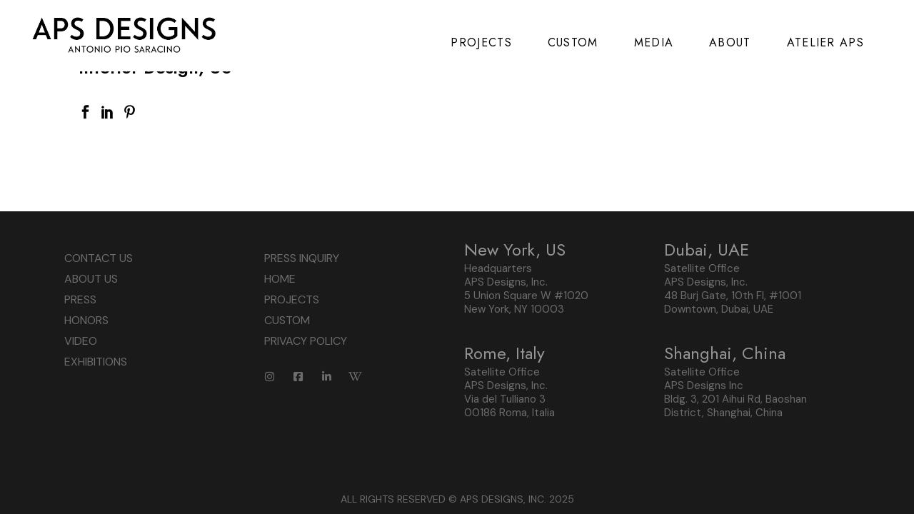

--- FILE ---
content_type: text/html; charset=UTF-8
request_url: https://www.antoniopiosaracino.com/portfolio_page/interior-design-us-5
body_size: 21081
content:
<!DOCTYPE html>
<html lang="en-US">
<head>
	<meta charset="UTF-8"/>
	
	<link rel="profile" href="http://gmpg.org/xfn/11"/>
		
				<meta name=viewport content="width=device-width,initial-scale=1,user-scalable=no">
			
	<meta name='robots' content='index, follow, max-image-preview:large, max-snippet:-1, max-video-preview:-1' />

	<!-- This site is optimized with the Yoast SEO plugin v26.8 - https://yoast.com/product/yoast-seo-wordpress/ -->
	<title>Interior Design, US - APS</title>
	<link rel="canonical" href="https://www.antoniopiosaracino.com/portfolio_page/interior-design-us-5" />
	<meta property="og:locale" content="en_US" />
	<meta property="og:type" content="article" />
	<meta property="og:title" content="Interior Design, US - APS" />
	<meta property="og:url" content="https://www.antoniopiosaracino.com/portfolio_page/interior-design-us-5" />
	<meta property="og:site_name" content="APS" />
	<meta property="article:publisher" content="https://www.facebook.com/apsaracino" />
	<meta property="og:image" content="https://www.antoniopiosaracino.com/wp-content/uploads/2017/08/78-1.jpg" />
	<meta property="og:image:width" content="629" />
	<meta property="og:image:height" content="339" />
	<meta property="og:image:type" content="image/jpeg" />
	<meta name="twitter:card" content="summary_large_image" />
	<script type="application/ld+json" class="yoast-schema-graph">{"@context":"https://schema.org","@graph":[{"@type":"WebPage","@id":"https://www.antoniopiosaracino.com/portfolio_page/interior-design-us-5","url":"https://www.antoniopiosaracino.com/portfolio_page/interior-design-us-5","name":"Interior Design, US - APS","isPartOf":{"@id":"https://www.antoniopiosaracino.com/#website"},"primaryImageOfPage":{"@id":"https://www.antoniopiosaracino.com/portfolio_page/interior-design-us-5#primaryimage"},"image":{"@id":"https://www.antoniopiosaracino.com/portfolio_page/interior-design-us-5#primaryimage"},"thumbnailUrl":"https://www.antoniopiosaracino.com/wp-content/uploads/2017/08/78-1.jpg","datePublished":"2017-08-13T23:26:08+00:00","breadcrumb":{"@id":"https://www.antoniopiosaracino.com/portfolio_page/interior-design-us-5#breadcrumb"},"inLanguage":"en-US","potentialAction":[{"@type":"ReadAction","target":["https://www.antoniopiosaracino.com/portfolio_page/interior-design-us-5"]}]},{"@type":"ImageObject","inLanguage":"en-US","@id":"https://www.antoniopiosaracino.com/portfolio_page/interior-design-us-5#primaryimage","url":"https://www.antoniopiosaracino.com/wp-content/uploads/2017/08/78-1.jpg","contentUrl":"https://www.antoniopiosaracino.com/wp-content/uploads/2017/08/78-1.jpg","width":629,"height":339},{"@type":"BreadcrumbList","@id":"https://www.antoniopiosaracino.com/portfolio_page/interior-design-us-5#breadcrumb","itemListElement":[{"@type":"ListItem","position":1,"name":"Home","item":"https://www.antoniopiosaracino.com/"},{"@type":"ListItem","position":2,"name":"Select Portfolio","item":"https://www.antoniopiosaracino.com/portfolio_page"},{"@type":"ListItem","position":3,"name":"Interior Design, US"}]},{"@type":"WebSite","@id":"https://www.antoniopiosaracino.com/#website","url":"https://www.antoniopiosaracino.com/","name":"APS","description":"Designs","publisher":{"@id":"https://www.antoniopiosaracino.com/#organization"},"potentialAction":[{"@type":"SearchAction","target":{"@type":"EntryPoint","urlTemplate":"https://www.antoniopiosaracino.com/?s={search_term_string}"},"query-input":{"@type":"PropertyValueSpecification","valueRequired":true,"valueName":"search_term_string"}}],"inLanguage":"en-US"},{"@type":"Organization","@id":"https://www.antoniopiosaracino.com/#organization","name":"APS Designs, Inc.","url":"https://www.antoniopiosaracino.com/","logo":{"@type":"ImageObject","inLanguage":"en-US","@id":"https://www.antoniopiosaracino.com/#/schema/logo/image/","url":"https://www.antoniopiosaracino.com/wp-content/uploads/2021/04/logo.png","contentUrl":"https://www.antoniopiosaracino.com/wp-content/uploads/2021/04/logo.png","width":480,"height":96,"caption":"APS Designs, Inc."},"image":{"@id":"https://www.antoniopiosaracino.com/#/schema/logo/image/"},"sameAs":["https://www.facebook.com/apsaracino","https://www.instagram.com/antoniopiosaracino/?hl=it","https://www.linkedin.com/in/antonio-pio-saracino-9677447"]}]}</script>
	<!-- / Yoast SEO plugin. -->


<link rel='dns-prefetch' href='//www.antoniopiosaracino.com' />
<link rel='dns-prefetch' href='//fonts.googleapis.com' />
<link rel='dns-prefetch' href='//use.fontawesome.com' />
<link rel="alternate" type="application/rss+xml" title="APS &raquo; Feed" href="https://www.antoniopiosaracino.com/feed" />
<link rel="alternate" type="application/rss+xml" title="APS &raquo; Comments Feed" href="https://www.antoniopiosaracino.com/comments/feed" />
<link rel="alternate" title="oEmbed (JSON)" type="application/json+oembed" href="https://www.antoniopiosaracino.com/wp-json/oembed/1.0/embed?url=https%3A%2F%2Fwww.antoniopiosaracino.com%2Fportfolio_page%2Finterior-design-us-5" />
<link rel="alternate" title="oEmbed (XML)" type="text/xml+oembed" href="https://www.antoniopiosaracino.com/wp-json/oembed/1.0/embed?url=https%3A%2F%2Fwww.antoniopiosaracino.com%2Fportfolio_page%2Finterior-design-us-5&#038;format=xml" />
		<!-- This site uses the Google Analytics by MonsterInsights plugin v9.11.1 - Using Analytics tracking - https://www.monsterinsights.com/ -->
							<script src="//www.googletagmanager.com/gtag/js?id=G-5X83HNPS97"  data-cfasync="false" data-wpfc-render="false" type="text/javascript" async></script>
			<script data-cfasync="false" data-wpfc-render="false" type="text/javascript">
				var mi_version = '9.11.1';
				var mi_track_user = true;
				var mi_no_track_reason = '';
								var MonsterInsightsDefaultLocations = {"page_location":"https:\/\/www.antoniopiosaracino.com\/portfolio_page\/interior-design-us-5\/"};
								if ( typeof MonsterInsightsPrivacyGuardFilter === 'function' ) {
					var MonsterInsightsLocations = (typeof MonsterInsightsExcludeQuery === 'object') ? MonsterInsightsPrivacyGuardFilter( MonsterInsightsExcludeQuery ) : MonsterInsightsPrivacyGuardFilter( MonsterInsightsDefaultLocations );
				} else {
					var MonsterInsightsLocations = (typeof MonsterInsightsExcludeQuery === 'object') ? MonsterInsightsExcludeQuery : MonsterInsightsDefaultLocations;
				}

								var disableStrs = [
										'ga-disable-G-5X83HNPS97',
									];

				/* Function to detect opted out users */
				function __gtagTrackerIsOptedOut() {
					for (var index = 0; index < disableStrs.length; index++) {
						if (document.cookie.indexOf(disableStrs[index] + '=true') > -1) {
							return true;
						}
					}

					return false;
				}

				/* Disable tracking if the opt-out cookie exists. */
				if (__gtagTrackerIsOptedOut()) {
					for (var index = 0; index < disableStrs.length; index++) {
						window[disableStrs[index]] = true;
					}
				}

				/* Opt-out function */
				function __gtagTrackerOptout() {
					for (var index = 0; index < disableStrs.length; index++) {
						document.cookie = disableStrs[index] + '=true; expires=Thu, 31 Dec 2099 23:59:59 UTC; path=/';
						window[disableStrs[index]] = true;
					}
				}

				if ('undefined' === typeof gaOptout) {
					function gaOptout() {
						__gtagTrackerOptout();
					}
				}
								window.dataLayer = window.dataLayer || [];

				window.MonsterInsightsDualTracker = {
					helpers: {},
					trackers: {},
				};
				if (mi_track_user) {
					function __gtagDataLayer() {
						dataLayer.push(arguments);
					}

					function __gtagTracker(type, name, parameters) {
						if (!parameters) {
							parameters = {};
						}

						if (parameters.send_to) {
							__gtagDataLayer.apply(null, arguments);
							return;
						}

						if (type === 'event') {
														parameters.send_to = monsterinsights_frontend.v4_id;
							var hookName = name;
							if (typeof parameters['event_category'] !== 'undefined') {
								hookName = parameters['event_category'] + ':' + name;
							}

							if (typeof MonsterInsightsDualTracker.trackers[hookName] !== 'undefined') {
								MonsterInsightsDualTracker.trackers[hookName](parameters);
							} else {
								__gtagDataLayer('event', name, parameters);
							}
							
						} else {
							__gtagDataLayer.apply(null, arguments);
						}
					}

					__gtagTracker('js', new Date());
					__gtagTracker('set', {
						'developer_id.dZGIzZG': true,
											});
					if ( MonsterInsightsLocations.page_location ) {
						__gtagTracker('set', MonsterInsightsLocations);
					}
										__gtagTracker('config', 'G-5X83HNPS97', {"forceSSL":"true","link_attribution":"true"} );
										window.gtag = __gtagTracker;										(function () {
						/* https://developers.google.com/analytics/devguides/collection/analyticsjs/ */
						/* ga and __gaTracker compatibility shim. */
						var noopfn = function () {
							return null;
						};
						var newtracker = function () {
							return new Tracker();
						};
						var Tracker = function () {
							return null;
						};
						var p = Tracker.prototype;
						p.get = noopfn;
						p.set = noopfn;
						p.send = function () {
							var args = Array.prototype.slice.call(arguments);
							args.unshift('send');
							__gaTracker.apply(null, args);
						};
						var __gaTracker = function () {
							var len = arguments.length;
							if (len === 0) {
								return;
							}
							var f = arguments[len - 1];
							if (typeof f !== 'object' || f === null || typeof f.hitCallback !== 'function') {
								if ('send' === arguments[0]) {
									var hitConverted, hitObject = false, action;
									if ('event' === arguments[1]) {
										if ('undefined' !== typeof arguments[3]) {
											hitObject = {
												'eventAction': arguments[3],
												'eventCategory': arguments[2],
												'eventLabel': arguments[4],
												'value': arguments[5] ? arguments[5] : 1,
											}
										}
									}
									if ('pageview' === arguments[1]) {
										if ('undefined' !== typeof arguments[2]) {
											hitObject = {
												'eventAction': 'page_view',
												'page_path': arguments[2],
											}
										}
									}
									if (typeof arguments[2] === 'object') {
										hitObject = arguments[2];
									}
									if (typeof arguments[5] === 'object') {
										Object.assign(hitObject, arguments[5]);
									}
									if ('undefined' !== typeof arguments[1].hitType) {
										hitObject = arguments[1];
										if ('pageview' === hitObject.hitType) {
											hitObject.eventAction = 'page_view';
										}
									}
									if (hitObject) {
										action = 'timing' === arguments[1].hitType ? 'timing_complete' : hitObject.eventAction;
										hitConverted = mapArgs(hitObject);
										__gtagTracker('event', action, hitConverted);
									}
								}
								return;
							}

							function mapArgs(args) {
								var arg, hit = {};
								var gaMap = {
									'eventCategory': 'event_category',
									'eventAction': 'event_action',
									'eventLabel': 'event_label',
									'eventValue': 'event_value',
									'nonInteraction': 'non_interaction',
									'timingCategory': 'event_category',
									'timingVar': 'name',
									'timingValue': 'value',
									'timingLabel': 'event_label',
									'page': 'page_path',
									'location': 'page_location',
									'title': 'page_title',
									'referrer' : 'page_referrer',
								};
								for (arg in args) {
																		if (!(!args.hasOwnProperty(arg) || !gaMap.hasOwnProperty(arg))) {
										hit[gaMap[arg]] = args[arg];
									} else {
										hit[arg] = args[arg];
									}
								}
								return hit;
							}

							try {
								f.hitCallback();
							} catch (ex) {
							}
						};
						__gaTracker.create = newtracker;
						__gaTracker.getByName = newtracker;
						__gaTracker.getAll = function () {
							return [];
						};
						__gaTracker.remove = noopfn;
						__gaTracker.loaded = true;
						window['__gaTracker'] = __gaTracker;
					})();
									} else {
										console.log("");
					(function () {
						function __gtagTracker() {
							return null;
						}

						window['__gtagTracker'] = __gtagTracker;
						window['gtag'] = __gtagTracker;
					})();
									}
			</script>
							<!-- / Google Analytics by MonsterInsights -->
		<style id='wp-img-auto-sizes-contain-inline-css' type='text/css'>
img:is([sizes=auto i],[sizes^="auto," i]){contain-intrinsic-size:3000px 1500px}
/*# sourceURL=wp-img-auto-sizes-contain-inline-css */
</style>
<style id='wp-emoji-styles-inline-css' type='text/css'>

	img.wp-smiley, img.emoji {
		display: inline !important;
		border: none !important;
		box-shadow: none !important;
		height: 1em !important;
		width: 1em !important;
		margin: 0 0.07em !important;
		vertical-align: -0.1em !important;
		background: none !important;
		padding: 0 !important;
	}
/*# sourceURL=wp-emoji-styles-inline-css */
</style>
<link rel='stylesheet' id='wp-block-library-css' href='https://www.antoniopiosaracino.com/wp-includes/css/dist/block-library/style.min.css?ver=6.9' type='text/css' media='all' />
<style id='wp-block-heading-inline-css' type='text/css'>
h1:where(.wp-block-heading).has-background,h2:where(.wp-block-heading).has-background,h3:where(.wp-block-heading).has-background,h4:where(.wp-block-heading).has-background,h5:where(.wp-block-heading).has-background,h6:where(.wp-block-heading).has-background{padding:1.25em 2.375em}h1.has-text-align-left[style*=writing-mode]:where([style*=vertical-lr]),h1.has-text-align-right[style*=writing-mode]:where([style*=vertical-rl]),h2.has-text-align-left[style*=writing-mode]:where([style*=vertical-lr]),h2.has-text-align-right[style*=writing-mode]:where([style*=vertical-rl]),h3.has-text-align-left[style*=writing-mode]:where([style*=vertical-lr]),h3.has-text-align-right[style*=writing-mode]:where([style*=vertical-rl]),h4.has-text-align-left[style*=writing-mode]:where([style*=vertical-lr]),h4.has-text-align-right[style*=writing-mode]:where([style*=vertical-rl]),h5.has-text-align-left[style*=writing-mode]:where([style*=vertical-lr]),h5.has-text-align-right[style*=writing-mode]:where([style*=vertical-rl]),h6.has-text-align-left[style*=writing-mode]:where([style*=vertical-lr]),h6.has-text-align-right[style*=writing-mode]:where([style*=vertical-rl]){rotate:180deg}
/*# sourceURL=https://www.antoniopiosaracino.com/wp-includes/blocks/heading/style.min.css */
</style>
<style id='wp-block-paragraph-inline-css' type='text/css'>
.is-small-text{font-size:.875em}.is-regular-text{font-size:1em}.is-large-text{font-size:2.25em}.is-larger-text{font-size:3em}.has-drop-cap:not(:focus):first-letter{float:left;font-size:8.4em;font-style:normal;font-weight:100;line-height:.68;margin:.05em .1em 0 0;text-transform:uppercase}body.rtl .has-drop-cap:not(:focus):first-letter{float:none;margin-left:.1em}p.has-drop-cap.has-background{overflow:hidden}:root :where(p.has-background){padding:1.25em 2.375em}:where(p.has-text-color:not(.has-link-color)) a{color:inherit}p.has-text-align-left[style*="writing-mode:vertical-lr"],p.has-text-align-right[style*="writing-mode:vertical-rl"]{rotate:180deg}
/*# sourceURL=https://www.antoniopiosaracino.com/wp-includes/blocks/paragraph/style.min.css */
</style>
<link rel='stylesheet' id='wpzoom-social-icons-block-style-css' href='https://www.antoniopiosaracino.com/wp-content/plugins/social-icons-widget-by-wpzoom/block/dist/style-wpzoom-social-icons.css?ver=4.5.4' type='text/css' media='all' />
<style id='global-styles-inline-css' type='text/css'>
:root{--wp--preset--aspect-ratio--square: 1;--wp--preset--aspect-ratio--4-3: 4/3;--wp--preset--aspect-ratio--3-4: 3/4;--wp--preset--aspect-ratio--3-2: 3/2;--wp--preset--aspect-ratio--2-3: 2/3;--wp--preset--aspect-ratio--16-9: 16/9;--wp--preset--aspect-ratio--9-16: 9/16;--wp--preset--color--black: #000000;--wp--preset--color--cyan-bluish-gray: #abb8c3;--wp--preset--color--white: #ffffff;--wp--preset--color--pale-pink: #f78da7;--wp--preset--color--vivid-red: #cf2e2e;--wp--preset--color--luminous-vivid-orange: #ff6900;--wp--preset--color--luminous-vivid-amber: #fcb900;--wp--preset--color--light-green-cyan: #7bdcb5;--wp--preset--color--vivid-green-cyan: #00d084;--wp--preset--color--pale-cyan-blue: #8ed1fc;--wp--preset--color--vivid-cyan-blue: #0693e3;--wp--preset--color--vivid-purple: #9b51e0;--wp--preset--gradient--vivid-cyan-blue-to-vivid-purple: linear-gradient(135deg,rgb(6,147,227) 0%,rgb(155,81,224) 100%);--wp--preset--gradient--light-green-cyan-to-vivid-green-cyan: linear-gradient(135deg,rgb(122,220,180) 0%,rgb(0,208,130) 100%);--wp--preset--gradient--luminous-vivid-amber-to-luminous-vivid-orange: linear-gradient(135deg,rgb(252,185,0) 0%,rgb(255,105,0) 100%);--wp--preset--gradient--luminous-vivid-orange-to-vivid-red: linear-gradient(135deg,rgb(255,105,0) 0%,rgb(207,46,46) 100%);--wp--preset--gradient--very-light-gray-to-cyan-bluish-gray: linear-gradient(135deg,rgb(238,238,238) 0%,rgb(169,184,195) 100%);--wp--preset--gradient--cool-to-warm-spectrum: linear-gradient(135deg,rgb(74,234,220) 0%,rgb(151,120,209) 20%,rgb(207,42,186) 40%,rgb(238,44,130) 60%,rgb(251,105,98) 80%,rgb(254,248,76) 100%);--wp--preset--gradient--blush-light-purple: linear-gradient(135deg,rgb(255,206,236) 0%,rgb(152,150,240) 100%);--wp--preset--gradient--blush-bordeaux: linear-gradient(135deg,rgb(254,205,165) 0%,rgb(254,45,45) 50%,rgb(107,0,62) 100%);--wp--preset--gradient--luminous-dusk: linear-gradient(135deg,rgb(255,203,112) 0%,rgb(199,81,192) 50%,rgb(65,88,208) 100%);--wp--preset--gradient--pale-ocean: linear-gradient(135deg,rgb(255,245,203) 0%,rgb(182,227,212) 50%,rgb(51,167,181) 100%);--wp--preset--gradient--electric-grass: linear-gradient(135deg,rgb(202,248,128) 0%,rgb(113,206,126) 100%);--wp--preset--gradient--midnight: linear-gradient(135deg,rgb(2,3,129) 0%,rgb(40,116,252) 100%);--wp--preset--font-size--small: 13px;--wp--preset--font-size--medium: 20px;--wp--preset--font-size--large: 36px;--wp--preset--font-size--x-large: 42px;--wp--preset--spacing--20: 0.44rem;--wp--preset--spacing--30: 0.67rem;--wp--preset--spacing--40: 1rem;--wp--preset--spacing--50: 1.5rem;--wp--preset--spacing--60: 2.25rem;--wp--preset--spacing--70: 3.38rem;--wp--preset--spacing--80: 5.06rem;--wp--preset--shadow--natural: 6px 6px 9px rgba(0, 0, 0, 0.2);--wp--preset--shadow--deep: 12px 12px 50px rgba(0, 0, 0, 0.4);--wp--preset--shadow--sharp: 6px 6px 0px rgba(0, 0, 0, 0.2);--wp--preset--shadow--outlined: 6px 6px 0px -3px rgb(255, 255, 255), 6px 6px rgb(0, 0, 0);--wp--preset--shadow--crisp: 6px 6px 0px rgb(0, 0, 0);}:where(.is-layout-flex){gap: 0.5em;}:where(.is-layout-grid){gap: 0.5em;}body .is-layout-flex{display: flex;}.is-layout-flex{flex-wrap: wrap;align-items: center;}.is-layout-flex > :is(*, div){margin: 0;}body .is-layout-grid{display: grid;}.is-layout-grid > :is(*, div){margin: 0;}:where(.wp-block-columns.is-layout-flex){gap: 2em;}:where(.wp-block-columns.is-layout-grid){gap: 2em;}:where(.wp-block-post-template.is-layout-flex){gap: 1.25em;}:where(.wp-block-post-template.is-layout-grid){gap: 1.25em;}.has-black-color{color: var(--wp--preset--color--black) !important;}.has-cyan-bluish-gray-color{color: var(--wp--preset--color--cyan-bluish-gray) !important;}.has-white-color{color: var(--wp--preset--color--white) !important;}.has-pale-pink-color{color: var(--wp--preset--color--pale-pink) !important;}.has-vivid-red-color{color: var(--wp--preset--color--vivid-red) !important;}.has-luminous-vivid-orange-color{color: var(--wp--preset--color--luminous-vivid-orange) !important;}.has-luminous-vivid-amber-color{color: var(--wp--preset--color--luminous-vivid-amber) !important;}.has-light-green-cyan-color{color: var(--wp--preset--color--light-green-cyan) !important;}.has-vivid-green-cyan-color{color: var(--wp--preset--color--vivid-green-cyan) !important;}.has-pale-cyan-blue-color{color: var(--wp--preset--color--pale-cyan-blue) !important;}.has-vivid-cyan-blue-color{color: var(--wp--preset--color--vivid-cyan-blue) !important;}.has-vivid-purple-color{color: var(--wp--preset--color--vivid-purple) !important;}.has-black-background-color{background-color: var(--wp--preset--color--black) !important;}.has-cyan-bluish-gray-background-color{background-color: var(--wp--preset--color--cyan-bluish-gray) !important;}.has-white-background-color{background-color: var(--wp--preset--color--white) !important;}.has-pale-pink-background-color{background-color: var(--wp--preset--color--pale-pink) !important;}.has-vivid-red-background-color{background-color: var(--wp--preset--color--vivid-red) !important;}.has-luminous-vivid-orange-background-color{background-color: var(--wp--preset--color--luminous-vivid-orange) !important;}.has-luminous-vivid-amber-background-color{background-color: var(--wp--preset--color--luminous-vivid-amber) !important;}.has-light-green-cyan-background-color{background-color: var(--wp--preset--color--light-green-cyan) !important;}.has-vivid-green-cyan-background-color{background-color: var(--wp--preset--color--vivid-green-cyan) !important;}.has-pale-cyan-blue-background-color{background-color: var(--wp--preset--color--pale-cyan-blue) !important;}.has-vivid-cyan-blue-background-color{background-color: var(--wp--preset--color--vivid-cyan-blue) !important;}.has-vivid-purple-background-color{background-color: var(--wp--preset--color--vivid-purple) !important;}.has-black-border-color{border-color: var(--wp--preset--color--black) !important;}.has-cyan-bluish-gray-border-color{border-color: var(--wp--preset--color--cyan-bluish-gray) !important;}.has-white-border-color{border-color: var(--wp--preset--color--white) !important;}.has-pale-pink-border-color{border-color: var(--wp--preset--color--pale-pink) !important;}.has-vivid-red-border-color{border-color: var(--wp--preset--color--vivid-red) !important;}.has-luminous-vivid-orange-border-color{border-color: var(--wp--preset--color--luminous-vivid-orange) !important;}.has-luminous-vivid-amber-border-color{border-color: var(--wp--preset--color--luminous-vivid-amber) !important;}.has-light-green-cyan-border-color{border-color: var(--wp--preset--color--light-green-cyan) !important;}.has-vivid-green-cyan-border-color{border-color: var(--wp--preset--color--vivid-green-cyan) !important;}.has-pale-cyan-blue-border-color{border-color: var(--wp--preset--color--pale-cyan-blue) !important;}.has-vivid-cyan-blue-border-color{border-color: var(--wp--preset--color--vivid-cyan-blue) !important;}.has-vivid-purple-border-color{border-color: var(--wp--preset--color--vivid-purple) !important;}.has-vivid-cyan-blue-to-vivid-purple-gradient-background{background: var(--wp--preset--gradient--vivid-cyan-blue-to-vivid-purple) !important;}.has-light-green-cyan-to-vivid-green-cyan-gradient-background{background: var(--wp--preset--gradient--light-green-cyan-to-vivid-green-cyan) !important;}.has-luminous-vivid-amber-to-luminous-vivid-orange-gradient-background{background: var(--wp--preset--gradient--luminous-vivid-amber-to-luminous-vivid-orange) !important;}.has-luminous-vivid-orange-to-vivid-red-gradient-background{background: var(--wp--preset--gradient--luminous-vivid-orange-to-vivid-red) !important;}.has-very-light-gray-to-cyan-bluish-gray-gradient-background{background: var(--wp--preset--gradient--very-light-gray-to-cyan-bluish-gray) !important;}.has-cool-to-warm-spectrum-gradient-background{background: var(--wp--preset--gradient--cool-to-warm-spectrum) !important;}.has-blush-light-purple-gradient-background{background: var(--wp--preset--gradient--blush-light-purple) !important;}.has-blush-bordeaux-gradient-background{background: var(--wp--preset--gradient--blush-bordeaux) !important;}.has-luminous-dusk-gradient-background{background: var(--wp--preset--gradient--luminous-dusk) !important;}.has-pale-ocean-gradient-background{background: var(--wp--preset--gradient--pale-ocean) !important;}.has-electric-grass-gradient-background{background: var(--wp--preset--gradient--electric-grass) !important;}.has-midnight-gradient-background{background: var(--wp--preset--gradient--midnight) !important;}.has-small-font-size{font-size: var(--wp--preset--font-size--small) !important;}.has-medium-font-size{font-size: var(--wp--preset--font-size--medium) !important;}.has-large-font-size{font-size: var(--wp--preset--font-size--large) !important;}.has-x-large-font-size{font-size: var(--wp--preset--font-size--x-large) !important;}
/*# sourceURL=global-styles-inline-css */
</style>

<style id='classic-theme-styles-inline-css' type='text/css'>
/*! This file is auto-generated */
.wp-block-button__link{color:#fff;background-color:#32373c;border-radius:9999px;box-shadow:none;text-decoration:none;padding:calc(.667em + 2px) calc(1.333em + 2px);font-size:1.125em}.wp-block-file__button{background:#32373c;color:#fff;text-decoration:none}
/*# sourceURL=/wp-includes/css/classic-themes.min.css */
</style>
<link rel='stylesheet' id='dashicons-css' href='https://www.antoniopiosaracino.com/wp-includes/css/dashicons.min.css?ver=6.9' type='text/css' media='all' />
<link rel='stylesheet' id='essgrid-blocks-editor-css-css' href='https://www.antoniopiosaracino.com/wp-content/plugins/essential-grid/admin/includes/builders/gutenberg/build/index.css?ver=1764586944' type='text/css' media='all' />
<link rel='stylesheet' id='wpzoom-social-icons-academicons-css' href='https://www.antoniopiosaracino.com/wp-content/plugins/social-icons-widget-by-wpzoom/assets/css/academicons.min.css?ver=1768487013' type='text/css' media='all' />
<link rel='stylesheet' id='wpzoom-social-icons-socicon-css' href='https://www.antoniopiosaracino.com/wp-content/plugins/social-icons-widget-by-wpzoom/assets/css/wpzoom-socicon.css?ver=1768487013' type='text/css' media='all' />
<link rel='stylesheet' id='wpzoom-social-icons-font-awesome-5-css' href='https://www.antoniopiosaracino.com/wp-content/plugins/social-icons-widget-by-wpzoom/assets/css/font-awesome-5.min.css?ver=1768487013' type='text/css' media='all' />
<link rel='stylesheet' id='wpzoom-social-icons-genericons-css' href='https://www.antoniopiosaracino.com/wp-content/plugins/social-icons-widget-by-wpzoom/assets/css/genericons.css?ver=1768487013' type='text/css' media='all' />
<style id='font-awesome-svg-styles-default-inline-css' type='text/css'>
.svg-inline--fa {
  display: inline-block;
  height: 1em;
  overflow: visible;
  vertical-align: -.125em;
}
/*# sourceURL=font-awesome-svg-styles-default-inline-css */
</style>
<link rel='stylesheet' id='font-awesome-svg-styles-css' href='https://www.antoniopiosaracino.com/wp-content/uploads/font-awesome/v6.6.0/css/svg-with-js.css' type='text/css' media='all' />
<style id='font-awesome-svg-styles-inline-css' type='text/css'>
   .wp-block-font-awesome-icon svg::before,
   .wp-rich-text-font-awesome-icon svg::before {content: unset;}
/*# sourceURL=font-awesome-svg-styles-inline-css */
</style>
<link rel='stylesheet' id='pdfp-public-css' href='https://www.antoniopiosaracino.com/wp-content/plugins/pdf-poster/build/public.css?ver=1769035448' type='text/css' media='all' />
<link rel='stylesheet' id='qi-addons-for-elementor-grid-style-css' href='https://www.antoniopiosaracino.com/wp-content/plugins/qi-addons-for-elementor/assets/css/grid.min.css?ver=1.9.1' type='text/css' media='all' />
<link rel='stylesheet' id='qi-addons-for-elementor-helper-parts-style-css' href='https://www.antoniopiosaracino.com/wp-content/plugins/qi-addons-for-elementor/assets/css/helper-parts.min.css?ver=1.9.1' type='text/css' media='all' />
<link rel='stylesheet' id='qi-addons-for-elementor-style-css' href='https://www.antoniopiosaracino.com/wp-content/plugins/qi-addons-for-elementor/assets/css/main.min.css?ver=1.9.1' type='text/css' media='all' />
<link rel='stylesheet' id='mediaelement-css' href='https://www.antoniopiosaracino.com/wp-includes/js/mediaelement/mediaelementplayer-legacy.min.css?ver=4.2.17' type='text/css' media='all' />
<link rel='stylesheet' id='wp-mediaelement-css' href='https://www.antoniopiosaracino.com/wp-includes/js/mediaelement/wp-mediaelement.min.css?ver=6.9' type='text/css' media='all' />
<link rel='stylesheet' id='stockholm-default-style-css' href='https://www.antoniopiosaracino.com/wp-content/themes/stockholm/style.css?ver=6.9' type='text/css' media='all' />
<link rel='stylesheet' id='stockholm-font-awesome-css' href='https://www.antoniopiosaracino.com/wp-content/themes/stockholm/framework/modules/icons/font-awesome/css/font-awesome.min.css?ver=6.9' type='text/css' media='all' />
<link rel='stylesheet' id='elegant-icons-css' href='https://www.antoniopiosaracino.com/wp-content/themes/stockholm/framework/modules/icons/elegant-icons/style.min.css?ver=6.9' type='text/css' media='all' />
<link rel='stylesheet' id='linear-icons-css' href='https://www.antoniopiosaracino.com/wp-content/themes/stockholm/framework/modules/icons/linear-icons/style.min.css?ver=6.9' type='text/css' media='all' />
<link rel='stylesheet' id='linea-icons-css' href='https://www.antoniopiosaracino.com/wp-content/themes/stockholm/framework/modules/icons/linea-icons/style.min.css?ver=6.9' type='text/css' media='all' />
<link rel='stylesheet' id='ion-icons-css' href='https://www.antoniopiosaracino.com/wp-content/themes/stockholm/framework/modules/icons/ion-icons/style.min.css?ver=6.9' type='text/css' media='all' />
<link rel='stylesheet' id='stockholm-stylesheet-css' href='https://www.antoniopiosaracino.com/wp-content/themes/stockholm/css/stylesheet.min.css?ver=6.9' type='text/css' media='all' />
<link rel='stylesheet' id='stockholm-webkit-css' href='https://www.antoniopiosaracino.com/wp-content/themes/stockholm/css/webkit_stylesheet.css?ver=6.9' type='text/css' media='all' />
<link rel='stylesheet' id='stockholm-style-dynamic-css' href='https://www.antoniopiosaracino.com/wp-content/themes/stockholm/css/style_dynamic.css?ver=1764605427' type='text/css' media='all' />
<link rel='stylesheet' id='stockholm-responsive-css' href='https://www.antoniopiosaracino.com/wp-content/themes/stockholm/css/responsive.min.css?ver=6.9' type='text/css' media='all' />
<link rel='stylesheet' id='stockholm-style-dynamic-responsive-css' href='https://www.antoniopiosaracino.com/wp-content/themes/stockholm/css/style_dynamic_responsive.css?ver=1764605427' type='text/css' media='all' />
<link rel='stylesheet' id='stockholm-google-fonts-css' href='https://fonts.googleapis.com/css?family=Raleway%3A100%2C100i%2C200%2C200i%2C300%2C300i%2C400%2C400i%2C500%2C500i%2C600%2C600i%2C700%2C700i%2C800%2C800i%2C900%2C900i%7CCrete+Round%3A100%2C100i%2C200%2C200i%2C300%2C300i%2C400%2C400i%2C500%2C500i%2C600%2C600i%2C700%2C700i%2C800%2C800i%2C900%2C900i%7CJost%3A100%2C100i%2C200%2C200i%2C300%2C300i%2C400%2C400i%2C500%2C500i%2C600%2C600i%2C700%2C700i%2C800%2C800i%2C900%2C900i%7CDM+Sans%3A100%2C100i%2C200%2C200i%2C300%2C300i%2C400%2C400i%2C500%2C500i%2C600%2C600i%2C700%2C700i%2C800%2C800i%2C900%2C900i%7CKrona+One%3A100%2C100i%2C200%2C200i%2C300%2C300i%2C400%2C400i%2C500%2C500i%2C600%2C600i%2C700%2C700i%2C800%2C800i%2C900%2C900i&#038;subset=latin%2Clatin-ext&#038;ver=1.0.0' type='text/css' media='all' />
<link rel='stylesheet' id='font-awesome-official-css' href='https://use.fontawesome.com/releases/v6.6.0/css/all.css' type='text/css' media='all' integrity="sha384-h/hnnw1Bi4nbpD6kE7nYfCXzovi622sY5WBxww8ARKwpdLj5kUWjRuyiXaD1U2JT" crossorigin="anonymous" />
<link rel='stylesheet' id='wpzoom-social-icons-font-awesome-3-css' href='https://www.antoniopiosaracino.com/wp-content/plugins/social-icons-widget-by-wpzoom/assets/css/font-awesome-3.min.css?ver=1768487013' type='text/css' media='all' />
<link rel='stylesheet' id='wpzoom-social-icons-styles-css' href='https://www.antoniopiosaracino.com/wp-content/plugins/social-icons-widget-by-wpzoom/assets/css/wpzoom-social-icons-styles.css?ver=1768487013' type='text/css' media='all' />
<link rel='stylesheet' id='swiper-css' href='https://www.antoniopiosaracino.com/wp-content/plugins/qi-addons-for-elementor/assets/plugins/swiper/8.4.5/swiper.min.css?ver=8.4.5' type='text/css' media='all' />
<link rel='stylesheet' id='tp-fontello-css' href='https://www.antoniopiosaracino.com/wp-content/plugins/essential-grid/public/assets/font/fontello/css/fontello.css?ver=3.1.9.4' type='text/css' media='all' />
<link rel='stylesheet' id='esg-plugin-settings-css' href='https://www.antoniopiosaracino.com/wp-content/plugins/essential-grid/public/assets/css/settings.css?ver=3.1.9.4' type='text/css' media='all' />
<link rel='stylesheet' id='esg-tp-boxextcss-css' href='https://www.antoniopiosaracino.com/wp-content/plugins/essential-grid/public/assets/css/jquery.esgbox.min.css?ver=3.1.9.4' type='text/css' media='all' />
<link rel='preload' as='font'  id='wpzoom-social-icons-font-academicons-woff2-css' href='https://www.antoniopiosaracino.com/wp-content/plugins/social-icons-widget-by-wpzoom/assets/font/academicons.woff2?v=1.9.2'  type='font/woff2' crossorigin />
<link rel='preload' as='font'  id='wpzoom-social-icons-font-fontawesome-3-woff2-css' href='https://www.antoniopiosaracino.com/wp-content/plugins/social-icons-widget-by-wpzoom/assets/font/fontawesome-webfont.woff2?v=4.7.0'  type='font/woff2' crossorigin />
<link rel='preload' as='font'  id='wpzoom-social-icons-font-fontawesome-5-brands-woff2-css' href='https://www.antoniopiosaracino.com/wp-content/plugins/social-icons-widget-by-wpzoom/assets/font/fa-brands-400.woff2'  type='font/woff2' crossorigin />
<link rel='preload' as='font'  id='wpzoom-social-icons-font-fontawesome-5-regular-woff2-css' href='https://www.antoniopiosaracino.com/wp-content/plugins/social-icons-widget-by-wpzoom/assets/font/fa-regular-400.woff2'  type='font/woff2' crossorigin />
<link rel='preload' as='font'  id='wpzoom-social-icons-font-fontawesome-5-solid-woff2-css' href='https://www.antoniopiosaracino.com/wp-content/plugins/social-icons-widget-by-wpzoom/assets/font/fa-solid-900.woff2'  type='font/woff2' crossorigin />
<link rel='preload' as='font'  id='wpzoom-social-icons-font-genericons-woff-css' href='https://www.antoniopiosaracino.com/wp-content/plugins/social-icons-widget-by-wpzoom/assets/font/Genericons.woff'  type='font/woff' crossorigin />
<link rel='preload' as='font'  id='wpzoom-social-icons-font-socicon-woff2-css' href='https://www.antoniopiosaracino.com/wp-content/plugins/social-icons-widget-by-wpzoom/assets/font/socicon.woff2?v=4.5.4'  type='font/woff2' crossorigin />
<link rel='stylesheet' id='font-awesome-official-v4shim-css' href='https://use.fontawesome.com/releases/v6.6.0/css/v4-shims.css' type='text/css' media='all' integrity="sha384-Heamg4F/EELwbmnBJapxaWTkcdX/DCrJpYgSshI5BkI7xghn3RvDcpG+1xUJt/7K" crossorigin="anonymous" />
<script type="text/javascript" src="https://www.antoniopiosaracino.com/wp-content/plugins/google-analytics-for-wordpress/assets/js/frontend-gtag.min.js?ver=9.11.1" id="monsterinsights-frontend-script-js" async="async" data-wp-strategy="async"></script>
<script data-cfasync="false" data-wpfc-render="false" type="text/javascript" id='monsterinsights-frontend-script-js-extra'>/* <![CDATA[ */
var monsterinsights_frontend = {"js_events_tracking":"true","download_extensions":"doc,pdf,ppt,zip,xls,docx,pptx,xlsx","inbound_paths":"[]","home_url":"https:\/\/www.antoniopiosaracino.com","hash_tracking":"false","v4_id":"G-5X83HNPS97"};/* ]]> */
</script>
<script type="text/javascript" src="https://www.antoniopiosaracino.com/wp-includes/js/jquery/jquery.min.js?ver=3.7.1" id="jquery-core-js"></script>
<script type="text/javascript" src="https://www.antoniopiosaracino.com/wp-includes/js/jquery/jquery-migrate.min.js?ver=3.4.1" id="jquery-migrate-js"></script>
<script type="text/javascript" src="https://www.antoniopiosaracino.com/wp-content/plugins/revslider/public/assets/js/rbtools.min.js?ver=6.5.4" defer async id="tp-tools-js"></script>
<script type="text/javascript" src="https://www.antoniopiosaracino.com/wp-content/plugins/revslider/public/assets/js/rs6.min.js?ver=6.5.4" defer async id="revmin-js"></script>
<script type="text/javascript" src="https://www.antoniopiosaracino.com/wp-content/themes/stockholm/js/plugins/hammer.min.js?ver=1" id="hammer-js"></script>
<script type="text/javascript" src="https://www.antoniopiosaracino.com/wp-content/themes/stockholm/js/plugins/virtual-scroll.min.js?ver=1" id="virtual-scroll-js"></script>
<script type="text/javascript" defer async id="_tpt-js-before">
/* <![CDATA[ */
window.ESG ??={};ESG.E ??={};ESG.E.site_url='https://www.antoniopiosaracino.com';ESG.E.plugin_url='https://www.antoniopiosaracino.com/wp-content/plugins/essential-grid/';ESG.E.ajax_url='https://www.antoniopiosaracino.com/wp-admin/admin-ajax.php';ESG.E.nonce='0f565e32d0';ESG.E.tptools=true;ESG.E.waitTptFunc ??=[];ESG.F ??={};ESG.F.waitTpt=() =>{if ( typeof jQuery==='undefined' ||!window?._tpt?.regResource ||!ESG?.E?.plugin_url ||(!ESG.E.tptools && !window?.SR7?.E?.plugin_url) ) return setTimeout(ESG.F.waitTpt,29);if (!window._tpt.gsap) window._tpt.regResource({id:'tpgsap',url:ESG.E.tptools && ESG.E.plugin_url+'/public/assets/js/libs/tpgsap.js' ||SR7.E.plugin_url + 'public/js/libs/tpgsap.js'});_tpt.checkResources(['tpgsap']).then(() =>{if (window.tpGS && !_tpt?.Back){_tpt.eases=tpGS.eases;Object.keys(_tpt.eases).forEach((e) => {_tpt[e] ===undefined && (_tpt[e]=tpGS[e])});}ESG.E.waitTptFunc.forEach((f) =>{typeof f ==='function' && f();});ESG.E.waitTptFunc=[];});}
//# sourceURL=_tpt-js-before
/* ]]> */
</script>
<script type="text/javascript" src="https://www.antoniopiosaracino.com/wp-content/plugins/essential-grid/public/assets/js/libs/tptools.js?ver=6.7.36" defer async id="_tpt-js" async="async" data-wp-strategy="async"></script>
<link rel="https://api.w.org/" href="https://www.antoniopiosaracino.com/wp-json/" /><link rel="EditURI" type="application/rsd+xml" title="RSD" href="https://www.antoniopiosaracino.com/xmlrpc.php?rsd" />
<meta name="generator" content="WordPress 6.9" />
<link rel='shortlink' href='https://www.antoniopiosaracino.com/?p=1194' />
        <style>
                    </style>
<meta name="generator" content="Elementor 3.29.2; features: additional_custom_breakpoints, e_local_google_fonts; settings: css_print_method-external, google_font-enabled, font_display-auto">
			<style>
				.e-con.e-parent:nth-of-type(n+4):not(.e-lazyloaded):not(.e-no-lazyload),
				.e-con.e-parent:nth-of-type(n+4):not(.e-lazyloaded):not(.e-no-lazyload) * {
					background-image: none !important;
				}
				@media screen and (max-height: 1024px) {
					.e-con.e-parent:nth-of-type(n+3):not(.e-lazyloaded):not(.e-no-lazyload),
					.e-con.e-parent:nth-of-type(n+3):not(.e-lazyloaded):not(.e-no-lazyload) * {
						background-image: none !important;
					}
				}
				@media screen and (max-height: 640px) {
					.e-con.e-parent:nth-of-type(n+2):not(.e-lazyloaded):not(.e-no-lazyload),
					.e-con.e-parent:nth-of-type(n+2):not(.e-lazyloaded):not(.e-no-lazyload) * {
						background-image: none !important;
					}
				}
			</style>
			<meta name="generator" content="Powered by Slider Revolution 6.5.4 - responsive, Mobile-Friendly Slider Plugin for WordPress with comfortable drag and drop interface." />
<link rel="icon" href="https://www.antoniopiosaracino.com/wp-content/uploads/2021/10/cropped-fivon-icon-APS-DESIGNS--32x32.png" sizes="32x32" />
<link rel="icon" href="https://www.antoniopiosaracino.com/wp-content/uploads/2021/10/cropped-fivon-icon-APS-DESIGNS--192x192.png" sizes="192x192" />
<link rel="apple-touch-icon" href="https://www.antoniopiosaracino.com/wp-content/uploads/2021/10/cropped-fivon-icon-APS-DESIGNS--180x180.png" />
<meta name="msapplication-TileImage" content="https://www.antoniopiosaracino.com/wp-content/uploads/2021/10/cropped-fivon-icon-APS-DESIGNS--270x270.png" />
<script type="text/javascript">function setREVStartSize(e){
			//window.requestAnimationFrame(function() {				 
				window.RSIW = window.RSIW===undefined ? window.innerWidth : window.RSIW;	
				window.RSIH = window.RSIH===undefined ? window.innerHeight : window.RSIH;	
				try {								
					var pw = document.getElementById(e.c).parentNode.offsetWidth,
						newh;
					pw = pw===0 || isNaN(pw) ? window.RSIW : pw;
					e.tabw = e.tabw===undefined ? 0 : parseInt(e.tabw);
					e.thumbw = e.thumbw===undefined ? 0 : parseInt(e.thumbw);
					e.tabh = e.tabh===undefined ? 0 : parseInt(e.tabh);
					e.thumbh = e.thumbh===undefined ? 0 : parseInt(e.thumbh);
					e.tabhide = e.tabhide===undefined ? 0 : parseInt(e.tabhide);
					e.thumbhide = e.thumbhide===undefined ? 0 : parseInt(e.thumbhide);
					e.mh = e.mh===undefined || e.mh=="" || e.mh==="auto" ? 0 : parseInt(e.mh,0);		
					if(e.layout==="fullscreen" || e.l==="fullscreen") 						
						newh = Math.max(e.mh,window.RSIH);					
					else{					
						e.gw = Array.isArray(e.gw) ? e.gw : [e.gw];
						for (var i in e.rl) if (e.gw[i]===undefined || e.gw[i]===0) e.gw[i] = e.gw[i-1];					
						e.gh = e.el===undefined || e.el==="" || (Array.isArray(e.el) && e.el.length==0)? e.gh : e.el;
						e.gh = Array.isArray(e.gh) ? e.gh : [e.gh];
						for (var i in e.rl) if (e.gh[i]===undefined || e.gh[i]===0) e.gh[i] = e.gh[i-1];
											
						var nl = new Array(e.rl.length),
							ix = 0,						
							sl;					
						e.tabw = e.tabhide>=pw ? 0 : e.tabw;
						e.thumbw = e.thumbhide>=pw ? 0 : e.thumbw;
						e.tabh = e.tabhide>=pw ? 0 : e.tabh;
						e.thumbh = e.thumbhide>=pw ? 0 : e.thumbh;					
						for (var i in e.rl) nl[i] = e.rl[i]<window.RSIW ? 0 : e.rl[i];
						sl = nl[0];									
						for (var i in nl) if (sl>nl[i] && nl[i]>0) { sl = nl[i]; ix=i;}															
						var m = pw>(e.gw[ix]+e.tabw+e.thumbw) ? 1 : (pw-(e.tabw+e.thumbw)) / (e.gw[ix]);					
						newh =  (e.gh[ix] * m) + (e.tabh + e.thumbh);
					}
					var el = document.getElementById(e.c);
					if (el!==null && el) el.style.height = newh+"px";					
					el = document.getElementById(e.c+"_wrapper");
					if (el!==null && el) el.style.height = newh+"px";
				} catch(e){
					console.log("Failure at Presize of Slider:" + e)
				}					   
			//});
		  };</script>
		<style type="text/css" id="wp-custom-css">
			/*
Ess grid filter customization (project page)
*/
.esgbox-caption-title{
	font-size: 16px;
	font-weight: bold;
}
.custom-esg>div>article>div>div>.esg-filters>.esg-filter-wrapper>.esg-selected-filterbutton {
	width: 160px;
	display: flex;
	flex-direction: row-reverse;
	gap: .5em;
}
.custom-esg>div>article>div>div>.esg-filters>.esg-filter-wrapper>.esg-selected-filterbutton>span{
	flex-grow: 1;
	text-align: left;
}

.esg-filterbutton,
.esg-selected-filterbutton {
  font-size: 14px !important;
}

/*
 align dropdown at the bottom     edge of menu
*/
.header_top_bottom_holder .drop_down .second {
  margin: 0.5em 0 0 0;
  top: 75% !important;
}

/* removes left property on dropdown menu */
header.transparent .drop_down .second:not(.right) {
  left: 0 !important;
}

/* menu sub items right 
.second > .inner > ul > li >a {
	float: right
}
*/
.mobile_menu_button > span > .fa-bars {
  font-size: 25px;
}
nav.main_menu > ul > li.active > a {
  color: grey;
}

.header_bottom {
  height: 100px;
}

.header_inner_left {
  padding-top: 1.5em;
}

#home-slider-fix {
  height: 10px !important;
}

.portfolio_detail > .info_section_title {
  font-size: 24px !important;
  font-weight: 600 !important;
}

.portfolio_single.portfolio-wide-left {
  padding: 0 4.5% 0 4.5% !important;
}

/*
 * sticky padding
 * */

.sticky
  > .header_inner
  > .header_top_bottom_holder
  > .header_bottom
  > nav.main_menu {
  margin-top: 35px !important;
}

.sticky
  > .header_inner
  > .header_top_bottom_holder
  > .header_bottom
  > nav.main_menu
  > ul
  > li
  > div.second {
  margin-top: 1.5em !important;
}
/*
.sticky > .header_inner > .header_top_bottom_holder > .header_bottom {
	padding-bottom: 0.5em;
}
*/
.portfolio_prev,
.portfolio_next {
  opacity: 0;
}

.mobile_menu {
  padding-top: 20px;
}

.portfolio_description.text_align_left {
  padding-left: 0 !important;
  padding-top: 10px !important;
}
.portfolio_description.text_align_left > .portfolio_title > a {
  font-weight: bold !important;
}

.widget.zoom-social-icons-widget > h4 {
  font-size: 19px;
}

/*
 * CF7
 * */
.wpcf7-form-control-wrap > input {
  background: transparent !important;
  border: 1px solid #000 !important;
  margin: 0 !important;
  margin-bottom: 10px !important;
}

.wpcf7-form-control-wrap > textarea {
  background: transparent !important;
  border: 1px solid #000 !important;
  height: 70px;
}

.wpcf7-submit {
  width: -webkit-fill-available !important;
  text-align: center !important;
}
.cf7-title {
  line-height: 50px !important;
}

/**
 * footer
 * */

@media only screen and (min-width: 768px) {
  #back_to_top {
    display: none !important;
  }	
}

@media only screen and (max-width: 761px) {
  
	/*
 * reversed columns for the second section of the
 * "Custom" page
 * */
  .reversed-custom-section>div{
	  flex-direction: column-reverse !important;
  }
	.footer_bottom_holder {
		padding-bottom: 1.5rem;
	}
}

/**
 * hide portfolio tags
 * */
.portfolio_single_tags {
  display: none;
}
/**
 * portfolio single mobile width
 * */
@media only screen and (max-width: 480px) {
  .boxed div.section .section_inner,
  .carousel-inner .slider_content_outer,
  .container_inner,
  .elementor-container .elementor-widget-wrap > .qode_elementor_container_inner,
  .elementor-row .elementor-widget-wrap > .qode_elementor_container_inner,
  .fotter_bottom_border_holder.in_grid,
  .fotter_top_border_holder.in_grid,
  .full_width .parallax_content,
  .qode_elementor_container_inner,
  div.column1 .grid_section .section_inner,
  div.column2 .grid_section .section_inner,
  div.grid_section .section_inner,
  nav.content_menu {
    width: 90% !important;
  }
	.qodef-footer-top-column-1 {
		margin-bottom: 0 !important;
	}
}

/* iphone 14, 15*/
/* Portrait */
@media only screen 
  and (min-device-width: 320px) 
  and (max-device-width: 480px)
  and (-webkit-min-device-pixel-ratio: 2)
  and (orientation: portrait) {
		/*footer spacing*/
	.qodef-footer-top-column-3 {
		margin-bottom: 3rem !important;
	}
}


.widget.widget_block {
	margin: 0 0 15px !important;
}

/*
 * custom spacing two columns (e.g. custom page/homepage)
 * */
@media only screen and (min-width: 1024px) {
	.custom-spacing-two-col-right {
	padding-right: 30px;
}
.custom-spacing-two-col-left {
	padding-left: 30px;
}
}

/* align first social-icon footer */
.social-icon.fa-instagram {
	margin-left: -8px !important;
}
		</style>
		<link rel='stylesheet' id='rs-plugin-settings-css' href='https://www.antoniopiosaracino.com/wp-content/plugins/revslider/public/assets/css/rs6.css?ver=6.5.4' type='text/css' media='all' />
<style id='rs-plugin-settings-inline-css' type='text/css'>
#rs-demo-id {}
/*# sourceURL=rs-plugin-settings-inline-css */
</style>
</head>
<body class="wp-singular portfolio_page-template-default single single-portfolio_page postid-1194 wp-theme-stockholm stockholm-core-2.3.3 qodef-qi--no-touch qi-addons-for-elementor-1.9.1 select-theme-ver-9.4  qode_grid_1400 qode_footer_adv_responsiveness qode_footer_adv_responsiveness_768 qode_footer_adv_responsiveness_one_column qode_menu_ elementor-default elementor-kit-3477">
		<div class="wrapper">
		<div class="wrapper_inner">
						<a id='back_to_top' href='#'>
				<span class="fa-stack">
					<i class="fa fa-angle-up"></i>				</span>
			</a>
			<header class="page_header scrolled_not_transparent  stick">
				
		<div class="header_inner clearfix">
						
			<div class="header_top_bottom_holder">
								
				<div class="header_bottom clearfix" >
																			<div class="header_inner_left">
																	<div class="mobile_menu_button"><span><i class="fa fa-bars"></i></span></div>
								<div class="logo_wrapper">
									<div class="q_logo">
										<a href="https://www.antoniopiosaracino.com/">
	<img class="normal" src="https://www.antoniopiosaracino.com/wp-content/uploads/2024/07/header-logo.png" alt="Logo"/>
<img class="light" src="https://www.antoniopiosaracino.com/wp-content/uploads/2024/07/header-logo.png" alt="Logo"/>
<img class="dark" src="https://www.antoniopiosaracino.com/wp-content/uploads/2024/07/header-logo.png" alt="Logo"/>
	
	<img class="sticky" src="https://www.antoniopiosaracino.com/wp-content/uploads/2024/07/header-logo-sticky-2024.png" alt="Logo"/>
	
	</a>									</div>
																	</div>
																
                                							</div>
																																							<div class="header_inner_right">
										<div class="side_menu_button_wrapper right">
																																	<div class="side_menu_button">
																																															</div>
										</div>
									</div>
																                                                                    <nav class="main_menu drop_down   right">
                                        <ul id="menu-standard" class=""><li id="nav-menu-item-5826" class="menu-item menu-item-type-post_type menu-item-object-page  narrow"><a href="https://www.antoniopiosaracino.com/projects" class=""><i class="menu_icon fa blank"></i><span class="menu-text">PROJECTS</span><span class="plus"></span></a></li>
<li id="nav-menu-item-5836" class="menu-item menu-item-type-post_type menu-item-object-page  narrow"><a href="https://www.antoniopiosaracino.com/custom" class=""><i class="menu_icon fa blank"></i><span class="menu-text">CUSTOM</span><span class="plus"></span></a></li>
<li id="nav-menu-item-5327" class="menu-item menu-item-type-post_type menu-item-object-page  narrow"><a href="https://www.antoniopiosaracino.com/media" class=""><i class="menu_icon fa blank"></i><span class="menu-text">MEDIA</span><span class="plus"></span></a></li>
<li id="nav-menu-item-4540" class="menu-item menu-item-type-post_type menu-item-object-page  narrow"><a href="https://www.antoniopiosaracino.com/about" class=""><i class="menu_icon fa blank"></i><span class="menu-text">ABOUT</span><span class="plus"></span></a></li>
<li id="nav-menu-item-6024" class="menu-item menu-item-type-custom menu-item-object-custom  narrow"><a target="_blank" href="https://atelieraps.com" class=""><i class="menu_icon fa blank"></i><span class="menu-text">ATELIER APS</span><span class="plus"></span></a></li>
</ul>                                    </nav>
                                																																							<nav class="mobile_menu">
	<ul id="menu-standard-1" class=""><li id="mobile-menu-item-5826" class="menu-item menu-item-type-post_type menu-item-object-page "><a href="https://www.antoniopiosaracino.com/projects" class=""><span>PROJECTS</span></a><span class="mobile_arrow"><i class="fa fa-angle-right"></i><i class="fa fa-angle-down"></i></span></li>
<li id="mobile-menu-item-5836" class="menu-item menu-item-type-post_type menu-item-object-page "><a href="https://www.antoniopiosaracino.com/custom" class=""><span>CUSTOM</span></a><span class="mobile_arrow"><i class="fa fa-angle-right"></i><i class="fa fa-angle-down"></i></span></li>
<li id="mobile-menu-item-5327" class="menu-item menu-item-type-post_type menu-item-object-page "><a href="https://www.antoniopiosaracino.com/media" class=""><span>MEDIA</span></a><span class="mobile_arrow"><i class="fa fa-angle-right"></i><i class="fa fa-angle-down"></i></span></li>
<li id="mobile-menu-item-4540" class="menu-item menu-item-type-post_type menu-item-object-page "><a href="https://www.antoniopiosaracino.com/about" class=""><span>ABOUT</span></a><span class="mobile_arrow"><i class="fa fa-angle-right"></i><i class="fa fa-angle-down"></i></span></li>
<li id="mobile-menu-item-6024" class="menu-item menu-item-type-custom menu-item-object-custom "><a target="_blank" href="https://atelieraps.com" class=""><span>ATELIER APS</span></a><span class="mobile_arrow"><i class="fa fa-angle-right"></i><i class="fa fa-angle-down"></i></span></li>
</ul></nav>								
													</div>
				</div>
			</div>
	</header>
			
			<div class="content content_top_margin_none">
								
				<div class="content_inner">
										
										<div class="container" >
	<div class="container_inner default_template_holder clearfix" >
					<div class="portfolio_single fixed-right">
				<div class="two_columns_66_33 clearfix portfolio_container">
	<div class="column1">
		<div class="column_inner">
			<div class="portfolio_images">
							</div>
		</div>
	</div>
	<div class="column2">
		<div class="column_inner">
			<div class="portfolio_detail portfolio_single_sticky clearfix">
					<h3 class="info_section_title">Interior Design, US</h3>

<div class="info portfolio_single_content">
	</div> <!-- close div.portfolio_content -->	<div class="portfolio_social_holder">
		<div class="social_share_list_holder regular"><ul><li class="facebook_share"><a title="Share on Facebook" href="javascript:void(0)" onclick="window.open('http://www.facebook.com/sharer/sharer.php?u=https://www.antoniopiosaracino.com/portfolio_page/interior-design-us-5', 'sharer', 'toolbar=0,status=0,width=620,height=280');"><i class="social_facebook"></i></a></li><li  class="linkedin_share"><a href="#" title="Share on LinkedIn" onclick="popUp=window.open('https://linkedin.com/shareArticle?mini=true&amp;url=https%3A%2F%2Fwww.antoniopiosaracino.com%2Fportfolio_page%2Finterior-design-us-5&amp;title=Interior+Design%2C+US', 'popupwindow', 'scrollbars=yes,width=800,height=400');popUp.focus();return false"><i class="social_linkedin"></i></a></li><li  class="pinterest_share"><a href="#" title="Share on Pinterest" onclick="popUp=window.open('https://pinterest.com/pin/create/button/?url=https%3A%2F%2Fwww.antoniopiosaracino.com%2Fportfolio_page%2Finterior-design-us-5&amp;description=Interior Design, US&amp;media=https%3A%2F%2Fwww.antoniopiosaracino.com%2Fwp-content%2Fuploads%2F2017%2F08%2F78-1.jpg', 'popupwindow', 'scrollbars=yes,width=800,height=400');popUp.focus();return false"><i class="social_pinterest"></i></a></li></ul></div>	</div>
			</div>
		</div>
	</div>
</div>	<div class="portfolio_navigation">
		<div class="portfolio_navigation_inner">
												<div class="portfolio_prev">
						<a href="https://www.antoniopiosaracino.com/portfolio_page/larca-italy-4" rel="prev"><span class="arrow_carrot-left"></span></a>					</div> <!-- close div.portfolio_prev -->
																	<div class="portfolio_next">
						<a href="https://www.antoniopiosaracino.com/portfolio_page/black-card-lifestyle-brasil" rel="next"><span class="arrow_carrot-right"></span></a>					</div> <!-- close div.portfolio_next -->
									</div>
	</div> <!-- close div.portfolio_navigation -->
				</div>
			</div>
</div></div>
</div>
	<footer class="qodef-page-footer ">
		<div class="footer_inner clearfix">
					<div class="fotter_top_border_holder " style="height: 1px;;background-color: #1a1a1a"></div>
		<div class="footer_top_holder">
		<div class="footer_top ">
						<div class="container">
				<div class="container_inner">
																	<div class="four_columns clearfix">
								<div class="qode_column column1 qodef-footer-top-column-1">
									<div class="column_inner">
										<div id="block-37" class="widget widget_block widget_text">
<p><a href="mailto:info@antoniopiosaracino.com">CONTACT US</a><br><a href="https://www.antoniopiosaracino.com/about">ABOUT US</a><br><a href="https://www.antoniopiosaracino.com/media?p=1#press-news" data-type="page" data-id="214">PRESS</a><br><a href="https://www.antoniopiosaracino.com/media?p=2#honors" data-type="page" data-id="214">HONORS</a><br><a href="https://www.antoniopiosaracino.com/media#video" data-type="link" data-id="https://www.antoniopiosaracino.com/media#video">VIDEO</a> <br><a href="https://www.antoniopiosaracino.com/media?p=3#exhibitions" data-type="page" data-id="214">EXHIBITIONS</a></p>
</div>									</div>
								</div>
								<div class="qode_column column2 qodef-footer-top-column-2">
									<div class="column_inner">
										<div id="block-39" class="widget widget_block widget_text">
<p><a href="mailto:press@antoniopiosaracino.com">PRESS INQUIRY<br></a><a href="https://www.antoniopiosaracino.com">HOME</a><br><a href="https://www.antoniopiosaracino.com/projects">PROJECTS<br></a><a href="https://www.antoniopiosaracino.com/custom">CUSTOM</a><br><a href="https://www.antoniopiosaracino.com/privacy-policy">PRIVACY POLICY</a></p>
</div><div id="block-47" class="widget widget_block">
<div class="wp-block-wpzoom-blocks-social-icons is-style-with-canvas-round" style="--wpz-social-icons-block-item-font-size:18px;--wpz-social-icons-block-item-padding-horizontal:6px;--wpz-social-icons-block-item-padding-vertical:6px;--wpz-social-icons-block-item-margin-horizontal:5px;--wpz-social-icons-block-item-margin-vertical:5px;--wpz-social-icons-block-item-border-radius:0px;--wpz-social-icons-block-label-font-size:16px;--wpz-social-icons-block-label-color:#2e3131;--wpz-social-icons-block-label-color-hover:#2e3131;--wpz-social-icons-alignment:flex-start"><a href="https://www.instagram.com/antoniopiosaracino/" class="social-icon-link" title="Instagram" style="--wpz-social-icons-block-item-color:#1a1a1a;--wpz-social-icons-block-item-color-hover:#959595"><span class="social-icon fab fa-instagram"></span></a><a href="https://www.facebook.com/AntonioPioSaracino.APSDesigns/" class="social-icon-link" title="Facebook square" style="--wpz-social-icons-block-item-color:#1a1a1a;--wpz-social-icons-block-item-color-hover:#959595"><span class="social-icon fab fa-facebook-square"></span></a><a href="https://www.linkedin.com/in/antonio-pio-saracino-9677447" class="social-icon-link" title="Linkedin in" style="--wpz-social-icons-block-item-color:#1a1a1a;--wpz-social-icons-block-item-color-hover:#959595"><span class="social-icon fab fa-linkedin-in"></span></a><a href="https://en.wikipedia.org/wiki/Antonio_Pio_Saracino" class="social-icon-link" title="Wikipedia w" style="--wpz-social-icons-block-item-color:#1a1a1a;--wpz-social-icons-block-item-color-hover:#959595"><span class="social-icon fab fa-wikipedia-w"></span></a></div>
</div>									</div>
								</div>
								<div class="qode_column column3 qodef-footer-top-column-3">
									<div class="column_inner">
										<div id="block-32" class="widget widget_block">
<h4 class="wp-block-heading">New York, US</h4>
</div><div id="block-40" class="widget widget_block widget_text">
<p>Headquarters<br>APS Designs, Inc.<br>5 Union Square W #1020<br>New York, NY 10003</p>
</div><div id="block-46" class="widget widget_block widget_text">
<p>‎</p>
</div><div id="block-41" class="widget widget_block">
<h4 class="wp-block-heading">Rome, Italy</h4>
</div><div id="block-42" class="widget widget_block widget_text">
<p>Satellite Office<br>APS Designs, Inc.<br>Via del Tulliano 3<br>00186 Roma, Italia</p>
</div>									</div>
								</div>
								<div class="qode_column column4 qodef-footer-top-column-4">
									<div class="column_inner">
										<div id="block-34" class="widget widget_block">
<h4 class="wp-block-heading">Dubai, UAE</h4>
</div><div id="block-35" class="widget widget_block widget_text">
<p>Satellite Office<br>APS Designs, Inc.<br>48 Burj Gate, 10th Fl, #1001<br>Downtown, Dubai, UAE</p>
</div><div id="block-45" class="widget widget_block widget_text">
<p>‎</p>
</div><div id="block-43" class="widget widget_block">
<h4 class="wp-block-heading">Shanghai, China</h4>
</div><div id="block-44" class="widget widget_block widget_text">
<p>Satellite Office<br>APS Designs Inc<br>Bldg. 3, 201 Aihui Rd, Baoshan <br>District, Shanghai, China</p>
</div>									</div>
								</div>
							</div>
																</div>
			</div>
				</div>
	</div>
				<div class="footer_bottom_holder">
                    			<div class="fotter_top_border_holder " style="height: 1px;;background-color: #1a1a1a"></div>
				<div class="footer_bottom">
			
<p>ALL RIGHTS RESERVED © APS DESIGNS, INC. 2025</p>
		</div>
        	</div>
		</div>
	</footer>
</div>
</div>

		<script type="text/javascript">
			window.RS_MODULES = window.RS_MODULES || {};
			window.RS_MODULES.modules = window.RS_MODULES.modules || {};
			window.RS_MODULES.waiting = window.RS_MODULES.waiting || [];
			window.RS_MODULES.defered = true;
			window.RS_MODULES.moduleWaiting = window.RS_MODULES.moduleWaiting || {};
			window.RS_MODULES.type = 'compiled';
		</script>
		<script type="speculationrules">
{"prefetch":[{"source":"document","where":{"and":[{"href_matches":"/*"},{"not":{"href_matches":["/wp-*.php","/wp-admin/*","/wp-content/uploads/*","/wp-content/*","/wp-content/plugins/*","/wp-content/themes/stockholm/*","/*\\?(.+)"]}},{"not":{"selector_matches":"a[rel~=\"nofollow\"]"}},{"not":{"selector_matches":".no-prefetch, .no-prefetch a"}}]},"eagerness":"conservative"}]}
</script>
		<script type="text/javascript">
			var ajaxRevslider;
			function rsCustomAjaxContentLoadingFunction() {
				// CUSTOM AJAX CONTENT LOADING FUNCTION
				ajaxRevslider = function(obj) {
				
					// obj.type : Post Type
					// obj.id : ID of Content to Load
					// obj.aspectratio : The Aspect Ratio of the Container / Media
					// obj.selector : The Container Selector where the Content of Ajax will be injected. It is done via the Essential Grid on Return of Content
					
					var content	= '';
					var data	= {
						action:			'revslider_ajax_call_front',
						client_action:	'get_slider_html',
						token:			'6e1a589248',
						type:			obj.type,
						id:				obj.id,
						aspectratio:	obj.aspectratio
					};
					
					// SYNC AJAX REQUEST
					jQuery.ajax({
						type:		'post',
						url:		'https://www.antoniopiosaracino.com/wp-admin/admin-ajax.php',
						dataType:	'json',
						data:		data,
						async:		false,
						success:	function(ret, textStatus, XMLHttpRequest) {
							if(ret.success == true)
								content = ret.data;								
						},
						error:		function(e) {
							console.log(e);
						}
					});
					
					 // FIRST RETURN THE CONTENT WHEN IT IS LOADED !!
					 return content;						 
				};
				
				// CUSTOM AJAX FUNCTION TO REMOVE THE SLIDER
				var ajaxRemoveRevslider = function(obj) {
					return jQuery(obj.selector + ' .rev_slider').revkill();
				};


				// EXTEND THE AJAX CONTENT LOADING TYPES WITH TYPE AND FUNCTION				
				if (jQuery.fn.tpessential !== undefined) 					
					if(typeof(jQuery.fn.tpessential.defaults) !== 'undefined') 
						jQuery.fn.tpessential.defaults.ajaxTypes.push({type: 'revslider', func: ajaxRevslider, killfunc: ajaxRemoveRevslider, openAnimationSpeed: 0.3});   
						// type:  Name of the Post to load via Ajax into the Essential Grid Ajax Container
						// func: the Function Name which is Called once the Item with the Post Type has been clicked
						// killfunc: function to kill in case the Ajax Window going to be removed (before Remove function !
						// openAnimationSpeed: how quick the Ajax Content window should be animated (default is 0.3)					
			}
			
			var rsCustomAjaxContent_Once = false
			if (document.readyState === "loading") 
				document.addEventListener('readystatechange',function(){
					if ((document.readyState === "interactive" || document.readyState === "complete") && !rsCustomAjaxContent_Once) {
						rsCustomAjaxContent_Once = true;
						rsCustomAjaxContentLoadingFunction();
					}
				});
			else {
				rsCustomAjaxContent_Once = true;
				rsCustomAjaxContentLoadingFunction();
			}					
		</script>
					<script>
				const lazyloadRunObserver = () => {
					const lazyloadBackgrounds = document.querySelectorAll( `.e-con.e-parent:not(.e-lazyloaded)` );
					const lazyloadBackgroundObserver = new IntersectionObserver( ( entries ) => {
						entries.forEach( ( entry ) => {
							if ( entry.isIntersecting ) {
								let lazyloadBackground = entry.target;
								if( lazyloadBackground ) {
									lazyloadBackground.classList.add( 'e-lazyloaded' );
								}
								lazyloadBackgroundObserver.unobserve( entry.target );
							}
						});
					}, { rootMargin: '200px 0px 200px 0px' } );
					lazyloadBackgrounds.forEach( ( lazyloadBackground ) => {
						lazyloadBackgroundObserver.observe( lazyloadBackground );
					} );
				};
				const events = [
					'DOMContentLoaded',
					'elementor/lazyload/observe',
				];
				events.forEach( ( event ) => {
					document.addEventListener( event, lazyloadRunObserver );
				} );
			</script>
			<script type="text/javascript" src="https://www.antoniopiosaracino.com/wp-includes/js/jquery/ui/core.min.js?ver=1.13.3" id="jquery-ui-core-js"></script>
<script type="text/javascript" id="qi-addons-for-elementor-script-js-extra">
/* <![CDATA[ */
var qodefQiAddonsGlobal = {"vars":{"adminBarHeight":0,"iconArrowLeft":"\u003Csvg  xmlns=\"http://www.w3.org/2000/svg\" x=\"0px\" y=\"0px\" viewBox=\"0 0 34.2 32.3\" xml:space=\"preserve\" style=\"stroke-width: 2;\"\u003E\u003Cline x1=\"0.5\" y1=\"16\" x2=\"33.5\" y2=\"16\"/\u003E\u003Cline x1=\"0.3\" y1=\"16.5\" x2=\"16.2\" y2=\"0.7\"/\u003E\u003Cline x1=\"0\" y1=\"15.4\" x2=\"16.2\" y2=\"31.6\"/\u003E\u003C/svg\u003E","iconArrowRight":"\u003Csvg  xmlns=\"http://www.w3.org/2000/svg\" x=\"0px\" y=\"0px\" viewBox=\"0 0 34.2 32.3\" xml:space=\"preserve\" style=\"stroke-width: 2;\"\u003E\u003Cline x1=\"0\" y1=\"16\" x2=\"33\" y2=\"16\"/\u003E\u003Cline x1=\"17.3\" y1=\"0.7\" x2=\"33.2\" y2=\"16.5\"/\u003E\u003Cline x1=\"17.3\" y1=\"31.6\" x2=\"33.5\" y2=\"15.4\"/\u003E\u003C/svg\u003E","iconClose":"\u003Csvg  xmlns=\"http://www.w3.org/2000/svg\" x=\"0px\" y=\"0px\" viewBox=\"0 0 9.1 9.1\" xml:space=\"preserve\"\u003E\u003Cg\u003E\u003Cpath d=\"M8.5,0L9,0.6L5.1,4.5L9,8.5L8.5,9L4.5,5.1L0.6,9L0,8.5L4,4.5L0,0.6L0.6,0L4.5,4L8.5,0z\"/\u003E\u003C/g\u003E\u003C/svg\u003E"}};
//# sourceURL=qi-addons-for-elementor-script-js-extra
/* ]]> */
</script>
<script type="text/javascript" src="https://www.antoniopiosaracino.com/wp-content/plugins/qi-addons-for-elementor/assets/js/main.min.js?ver=1.9.1" id="qi-addons-for-elementor-script-js"></script>
<script type="text/javascript" src="https://www.antoniopiosaracino.com/wp-includes/js/jquery/ui/accordion.min.js?ver=1.13.3" id="jquery-ui-accordion-js"></script>
<script type="text/javascript" src="https://www.antoniopiosaracino.com/wp-includes/js/jquery/ui/datepicker.min.js?ver=1.13.3" id="jquery-ui-datepicker-js"></script>
<script type="text/javascript" id="jquery-ui-datepicker-js-after">
/* <![CDATA[ */
jQuery(function(jQuery){jQuery.datepicker.setDefaults({"closeText":"Close","currentText":"Today","monthNames":["January","February","March","April","May","June","July","August","September","October","November","December"],"monthNamesShort":["Jan","Feb","Mar","Apr","May","Jun","Jul","Aug","Sep","Oct","Nov","Dec"],"nextText":"Next","prevText":"Previous","dayNames":["Sunday","Monday","Tuesday","Wednesday","Thursday","Friday","Saturday"],"dayNamesShort":["Sun","Mon","Tue","Wed","Thu","Fri","Sat"],"dayNamesMin":["S","M","T","W","T","F","S"],"dateFormat":"MM d, yy","firstDay":1,"isRTL":false});});
//# sourceURL=jquery-ui-datepicker-js-after
/* ]]> */
</script>
<script type="text/javascript" src="https://www.antoniopiosaracino.com/wp-includes/js/jquery/ui/effect.min.js?ver=1.13.3" id="jquery-effects-core-js"></script>
<script type="text/javascript" src="https://www.antoniopiosaracino.com/wp-includes/js/jquery/ui/effect-fade.min.js?ver=1.13.3" id="jquery-effects-fade-js"></script>
<script type="text/javascript" src="https://www.antoniopiosaracino.com/wp-includes/js/jquery/ui/effect-size.min.js?ver=1.13.3" id="jquery-effects-size-js"></script>
<script type="text/javascript" src="https://www.antoniopiosaracino.com/wp-includes/js/jquery/ui/effect-scale.min.js?ver=1.13.3" id="jquery-effects-scale-js"></script>
<script type="text/javascript" src="https://www.antoniopiosaracino.com/wp-includes/js/jquery/ui/effect-slide.min.js?ver=1.13.3" id="jquery-effects-slide-js"></script>
<script type="text/javascript" src="https://www.antoniopiosaracino.com/wp-includes/js/jquery/ui/mouse.min.js?ver=1.13.3" id="jquery-ui-mouse-js"></script>
<script type="text/javascript" src="https://www.antoniopiosaracino.com/wp-includes/js/jquery/ui/slider.min.js?ver=1.13.3" id="jquery-ui-slider-js"></script>
<script type="text/javascript" src="https://www.antoniopiosaracino.com/wp-includes/js/jquery/ui/tabs.min.js?ver=1.13.3" id="jquery-ui-tabs-js"></script>
<script type="text/javascript" src="https://www.antoniopiosaracino.com/wp-includes/js/jquery/jquery.form.min.js?ver=4.3.0" id="jquery-form-js"></script>
<script type="text/javascript" id="mediaelement-core-js-before">
/* <![CDATA[ */
var mejsL10n = {"language":"en","strings":{"mejs.download-file":"Download File","mejs.install-flash":"You are using a browser that does not have Flash player enabled or installed. Please turn on your Flash player plugin or download the latest version from https://get.adobe.com/flashplayer/","mejs.fullscreen":"Fullscreen","mejs.play":"Play","mejs.pause":"Pause","mejs.time-slider":"Time Slider","mejs.time-help-text":"Use Left/Right Arrow keys to advance one second, Up/Down arrows to advance ten seconds.","mejs.live-broadcast":"Live Broadcast","mejs.volume-help-text":"Use Up/Down Arrow keys to increase or decrease volume.","mejs.unmute":"Unmute","mejs.mute":"Mute","mejs.volume-slider":"Volume Slider","mejs.video-player":"Video Player","mejs.audio-player":"Audio Player","mejs.captions-subtitles":"Captions/Subtitles","mejs.captions-chapters":"Chapters","mejs.none":"None","mejs.afrikaans":"Afrikaans","mejs.albanian":"Albanian","mejs.arabic":"Arabic","mejs.belarusian":"Belarusian","mejs.bulgarian":"Bulgarian","mejs.catalan":"Catalan","mejs.chinese":"Chinese","mejs.chinese-simplified":"Chinese (Simplified)","mejs.chinese-traditional":"Chinese (Traditional)","mejs.croatian":"Croatian","mejs.czech":"Czech","mejs.danish":"Danish","mejs.dutch":"Dutch","mejs.english":"English","mejs.estonian":"Estonian","mejs.filipino":"Filipino","mejs.finnish":"Finnish","mejs.french":"French","mejs.galician":"Galician","mejs.german":"German","mejs.greek":"Greek","mejs.haitian-creole":"Haitian Creole","mejs.hebrew":"Hebrew","mejs.hindi":"Hindi","mejs.hungarian":"Hungarian","mejs.icelandic":"Icelandic","mejs.indonesian":"Indonesian","mejs.irish":"Irish","mejs.italian":"Italian","mejs.japanese":"Japanese","mejs.korean":"Korean","mejs.latvian":"Latvian","mejs.lithuanian":"Lithuanian","mejs.macedonian":"Macedonian","mejs.malay":"Malay","mejs.maltese":"Maltese","mejs.norwegian":"Norwegian","mejs.persian":"Persian","mejs.polish":"Polish","mejs.portuguese":"Portuguese","mejs.romanian":"Romanian","mejs.russian":"Russian","mejs.serbian":"Serbian","mejs.slovak":"Slovak","mejs.slovenian":"Slovenian","mejs.spanish":"Spanish","mejs.swahili":"Swahili","mejs.swedish":"Swedish","mejs.tagalog":"Tagalog","mejs.thai":"Thai","mejs.turkish":"Turkish","mejs.ukrainian":"Ukrainian","mejs.vietnamese":"Vietnamese","mejs.welsh":"Welsh","mejs.yiddish":"Yiddish"}};
//# sourceURL=mediaelement-core-js-before
/* ]]> */
</script>
<script type="text/javascript" src="https://www.antoniopiosaracino.com/wp-includes/js/mediaelement/mediaelement-and-player.min.js?ver=4.2.17" id="mediaelement-core-js"></script>
<script type="text/javascript" src="https://www.antoniopiosaracino.com/wp-includes/js/mediaelement/mediaelement-migrate.min.js?ver=6.9" id="mediaelement-migrate-js"></script>
<script type="text/javascript" id="mediaelement-js-extra">
/* <![CDATA[ */
var _wpmejsSettings = {"pluginPath":"/wp-includes/js/mediaelement/","classPrefix":"mejs-","stretching":"responsive","audioShortcodeLibrary":"mediaelement","videoShortcodeLibrary":"mediaelement"};
//# sourceURL=mediaelement-js-extra
/* ]]> */
</script>
<script type="text/javascript" src="https://www.antoniopiosaracino.com/wp-includes/js/mediaelement/wp-mediaelement.min.js?ver=6.9" id="wp-mediaelement-js"></script>
<script type="text/javascript" src="https://www.antoniopiosaracino.com/wp-content/themes/stockholm/js/plugins/doubletaptogo.js?ver=6.9" id="doubletaptogo-js"></script>
<script type="text/javascript" src="https://www.antoniopiosaracino.com/wp-content/themes/stockholm/js/plugins/modernizr.min.js?ver=6.9" id="modernizr-js"></script>
<script type="text/javascript" src="https://www.antoniopiosaracino.com/wp-content/themes/stockholm/js/plugins/jquery.appear.js?ver=6.9" id="appear-js"></script>
<script type="text/javascript" src="https://www.antoniopiosaracino.com/wp-includes/js/hoverIntent.min.js?ver=1.10.2" id="hoverIntent-js"></script>
<script type="text/javascript" src="https://www.antoniopiosaracino.com/wp-content/themes/stockholm/js/plugins/absoluteCounter.min.js?ver=6.9" id="absoluteCounter-js"></script>
<script type="text/javascript" src="https://www.antoniopiosaracino.com/wp-content/themes/stockholm/js/plugins/easypiechart.js?ver=6.9" id="easypiechart-js"></script>
<script type="text/javascript" src="https://www.antoniopiosaracino.com/wp-content/themes/stockholm/js/plugins/jquery.mixitup.min.js?ver=6.9" id="mixitup-js"></script>
<script type="text/javascript" src="https://www.antoniopiosaracino.com/wp-content/themes/stockholm/js/plugins/jquery.nicescroll.min.js?ver=6.9" id="nicescroll-js"></script>
<script type="text/javascript" src="https://www.antoniopiosaracino.com/wp-content/themes/stockholm/js/plugins/jquery.prettyPhoto.js?ver=6.9" id="prettyphoto-js"></script>
<script type="text/javascript" src="https://www.antoniopiosaracino.com/wp-content/themes/stockholm/js/plugins/jquery.fitvids.js?ver=6.9" id="fitvids-js"></script>
<script type="text/javascript" src="https://www.antoniopiosaracino.com/wp-content/themes/stockholm/js/plugins/jquery.flexslider-min.js?ver=6.9" id="flexslider-js"></script>
<script type="text/javascript" src="https://www.antoniopiosaracino.com/wp-content/themes/stockholm/js/plugins/infinitescroll.js?ver=6.9" id="infinitescroll-js"></script>
<script type="text/javascript" src="https://www.antoniopiosaracino.com/wp-content/themes/stockholm/js/plugins/jquery.waitforimages.js?ver=6.9" id="waitforimages-js"></script>
<script type="text/javascript" src="https://www.antoniopiosaracino.com/wp-content/themes/stockholm/js/plugins/waypoints.min.js?ver=6.9" id="waypoints-js"></script>
<script type="text/javascript" src="https://www.antoniopiosaracino.com/wp-content/themes/stockholm/js/plugins/jplayer.min.js?ver=6.9" id="jplayer-js"></script>
<script type="text/javascript" src="https://www.antoniopiosaracino.com/wp-content/themes/stockholm/js/plugins/bootstrap.carousel.js?ver=6.9" id="bootstrap-carousel-js"></script>
<script type="text/javascript" src="https://www.antoniopiosaracino.com/wp-content/themes/stockholm/js/plugins/skrollr.js?ver=6.9" id="skrollr-js"></script>
<script type="text/javascript" src="https://www.antoniopiosaracino.com/wp-content/themes/stockholm/js/plugins/Chart.min.js?ver=6.9" id="Chart-js"></script>
<script type="text/javascript" src="https://www.antoniopiosaracino.com/wp-content/themes/stockholm/js/plugins/jquery.easing.1.3.js?ver=6.9" id="jquery-easing-1.3-js"></script>
<script type="text/javascript" src="https://www.antoniopiosaracino.com/wp-content/themes/stockholm/js/plugins/jquery.plugin.min.js?ver=6.9" id="jquery-plugin-js"></script>
<script type="text/javascript" src="https://www.antoniopiosaracino.com/wp-content/themes/stockholm/js/plugins/jquery.countdown.min.js?ver=6.9" id="countdown-js"></script>
<script type="text/javascript" src="https://www.antoniopiosaracino.com/wp-content/themes/stockholm/js/plugins/jquery.justifiedGallery.min.js?ver=6.9" id="justifiedGallery-js"></script>
<script type="text/javascript" src="https://www.antoniopiosaracino.com/wp-content/themes/stockholm/js/plugins/owl.carousel.min.js?ver=6.9" id="owl-carousel-js"></script>
<script type="text/javascript" src="https://www.antoniopiosaracino.com/wp-content/themes/stockholm/js/plugins/jquery.carouFredSel-6.2.1.js?ver=6.9" id="carouFredSel-js"></script>
<script type="text/javascript" src="https://www.antoniopiosaracino.com/wp-content/themes/stockholm/js/plugins/jquery.fullPage.min.js?ver=6.9" id="fullPage-js"></script>
<script type="text/javascript" src="https://www.antoniopiosaracino.com/wp-content/themes/stockholm/js/plugins/lemmon-slider.js?ver=6.9" id="lemmonSlider-js"></script>
<script type="text/javascript" src="https://www.antoniopiosaracino.com/wp-content/themes/stockholm/js/plugins/jquery.mousewheel.min.js?ver=6.9" id="mousewheel-js"></script>
<script type="text/javascript" src="https://www.antoniopiosaracino.com/wp-content/themes/stockholm/js/plugins/jquery.touchSwipe.min.js?ver=6.9" id="touchSwipe-js"></script>
<script type="text/javascript" src="https://www.antoniopiosaracino.com/wp-content/plugins/qi-addons-for-elementor/inc/masonry/assets/js/plugins/isotope.pkgd.min.js?ver=3.0.6" id="isotope-js"></script>
<script type="text/javascript" src="https://www.antoniopiosaracino.com/wp-content/plugins/qi-addons-for-elementor/inc/masonry/assets/js/plugins/packery-mode.pkgd.min.js?ver=2.0.1" id="packery-js"></script>
<script type="text/javascript" src="https://www.antoniopiosaracino.com/wp-content/plugins/qi-addons-for-elementor/inc/shortcodes/parallax-images/assets/js/plugins/jquery.parallax-scroll.js?ver=1" id="parallax-scroll-js"></script>
<script type="text/javascript" src="https://www.antoniopiosaracino.com/wp-content/themes/stockholm/js/plugins/jquery.multiscroll.min.js?ver=6.9" id="multiscroll-js"></script>
<script type="text/javascript" src="https://www.antoniopiosaracino.com/wp-content/themes/stockholm/js/default_dynamic.js?ver=1764605427" id="stockholm-default-dynamic-js"></script>
<script type="text/javascript" id="stockholm-default-js-extra">
/* <![CDATA[ */
var QodeLeftMenuArea = {"width":"260"};
var QodeAdminAjax = {"ajaxurl":"https://www.antoniopiosaracino.com/wp-admin/admin-ajax.php"};
//# sourceURL=stockholm-default-js-extra
/* ]]> */
</script>
<script type="text/javascript" src="https://www.antoniopiosaracino.com/wp-content/themes/stockholm/js/default.min.js?ver=6.9" id="stockholm-default-js"></script>
<script type="text/javascript" id="stockholm-like-js-extra">
/* <![CDATA[ */
var qodeLike = {"ajaxurl":"https://www.antoniopiosaracino.com/wp-admin/admin-ajax.php"};
//# sourceURL=stockholm-like-js-extra
/* ]]> */
</script>
<script type="text/javascript" src="https://www.antoniopiosaracino.com/wp-content/themes/stockholm/js/plugins/qode-like.js?ver=1.0" id="stockholm-like-js"></script>
<script type="text/javascript" src="https://www.antoniopiosaracino.com/wp-content/plugins/social-icons-widget-by-wpzoom/assets/js/social-icons-widget-frontend.js?ver=1768487013" id="zoom-social-icons-widget-frontend-js"></script>
<script id="wp-emoji-settings" type="application/json">
{"baseUrl":"https://s.w.org/images/core/emoji/17.0.2/72x72/","ext":".png","svgUrl":"https://s.w.org/images/core/emoji/17.0.2/svg/","svgExt":".svg","source":{"concatemoji":"https://www.antoniopiosaracino.com/wp-includes/js/wp-emoji-release.min.js?ver=6.9"}}
</script>
<script type="module">
/* <![CDATA[ */
/*! This file is auto-generated */
const a=JSON.parse(document.getElementById("wp-emoji-settings").textContent),o=(window._wpemojiSettings=a,"wpEmojiSettingsSupports"),s=["flag","emoji"];function i(e){try{var t={supportTests:e,timestamp:(new Date).valueOf()};sessionStorage.setItem(o,JSON.stringify(t))}catch(e){}}function c(e,t,n){e.clearRect(0,0,e.canvas.width,e.canvas.height),e.fillText(t,0,0);t=new Uint32Array(e.getImageData(0,0,e.canvas.width,e.canvas.height).data);e.clearRect(0,0,e.canvas.width,e.canvas.height),e.fillText(n,0,0);const a=new Uint32Array(e.getImageData(0,0,e.canvas.width,e.canvas.height).data);return t.every((e,t)=>e===a[t])}function p(e,t){e.clearRect(0,0,e.canvas.width,e.canvas.height),e.fillText(t,0,0);var n=e.getImageData(16,16,1,1);for(let e=0;e<n.data.length;e++)if(0!==n.data[e])return!1;return!0}function u(e,t,n,a){switch(t){case"flag":return n(e,"\ud83c\udff3\ufe0f\u200d\u26a7\ufe0f","\ud83c\udff3\ufe0f\u200b\u26a7\ufe0f")?!1:!n(e,"\ud83c\udde8\ud83c\uddf6","\ud83c\udde8\u200b\ud83c\uddf6")&&!n(e,"\ud83c\udff4\udb40\udc67\udb40\udc62\udb40\udc65\udb40\udc6e\udb40\udc67\udb40\udc7f","\ud83c\udff4\u200b\udb40\udc67\u200b\udb40\udc62\u200b\udb40\udc65\u200b\udb40\udc6e\u200b\udb40\udc67\u200b\udb40\udc7f");case"emoji":return!a(e,"\ud83e\u1fac8")}return!1}function f(e,t,n,a){let r;const o=(r="undefined"!=typeof WorkerGlobalScope&&self instanceof WorkerGlobalScope?new OffscreenCanvas(300,150):document.createElement("canvas")).getContext("2d",{willReadFrequently:!0}),s=(o.textBaseline="top",o.font="600 32px Arial",{});return e.forEach(e=>{s[e]=t(o,e,n,a)}),s}function r(e){var t=document.createElement("script");t.src=e,t.defer=!0,document.head.appendChild(t)}a.supports={everything:!0,everythingExceptFlag:!0},new Promise(t=>{let n=function(){try{var e=JSON.parse(sessionStorage.getItem(o));if("object"==typeof e&&"number"==typeof e.timestamp&&(new Date).valueOf()<e.timestamp+604800&&"object"==typeof e.supportTests)return e.supportTests}catch(e){}return null}();if(!n){if("undefined"!=typeof Worker&&"undefined"!=typeof OffscreenCanvas&&"undefined"!=typeof URL&&URL.createObjectURL&&"undefined"!=typeof Blob)try{var e="postMessage("+f.toString()+"("+[JSON.stringify(s),u.toString(),c.toString(),p.toString()].join(",")+"));",a=new Blob([e],{type:"text/javascript"});const r=new Worker(URL.createObjectURL(a),{name:"wpTestEmojiSupports"});return void(r.onmessage=e=>{i(n=e.data),r.terminate(),t(n)})}catch(e){}i(n=f(s,u,c,p))}t(n)}).then(e=>{for(const n in e)a.supports[n]=e[n],a.supports.everything=a.supports.everything&&a.supports[n],"flag"!==n&&(a.supports.everythingExceptFlag=a.supports.everythingExceptFlag&&a.supports[n]);var t;a.supports.everythingExceptFlag=a.supports.everythingExceptFlag&&!a.supports.flag,a.supports.everything||((t=a.source||{}).concatemoji?r(t.concatemoji):t.wpemoji&&t.twemoji&&(r(t.twemoji),r(t.wpemoji)))});
//# sourceURL=https://www.antoniopiosaracino.com/wp-includes/js/wp-emoji-loader.min.js
/* ]]> */
</script>
</body>
</html>

--- FILE ---
content_type: text/css
request_url: https://www.antoniopiosaracino.com/wp-content/themes/stockholm/css/style_dynamic_responsive.css?ver=1764605427
body_size: 274
content:
		
		@media only screen and (max-width: 1000px){
								}
		@media only screen and (min-width: 480px) and (max-width: 768px){
		
					section.parallax_section_holder{
			height: auto !important;
			min-height: 400px;
			}
				
				}

        @media only screen and (max-width: 768px){
		            h1, h1 a {
			font-size: 120px; 			line-height: 100px; 			letter-spacing: 0px;             }
		
		            h2, h2 a,
            .content .container_inner.default_template_holder h2,
            .content .full_width h2 {
			font-size: 55px; 			line-height: 62px; 			letter-spacing: 0px;             }
		
		            h3, h3 a {
			font-size: 50px; 			line-height: 58px; 			letter-spacing: 0px;             }
		
		            h4, h4 a {
			font-size: 27px; 			line-height: 26px; 			letter-spacing: 0px;             }
		
		
		
        }
        @media only screen and (max-width: 600px) {
		            h1, h1 a {
			font-size: 55px; 			line-height: 48px; 			letter-spacing: 0px;             }
		
		            h2, h2 a,
            .content .container_inner.default_template_holder h2,
            .content .full_width h2 {
			font-size: 40px; 			line-height: 45px; 			letter-spacing: 0px;             }
		
		            h3, h3 a {
			font-size: 35px; 			line-height: 40px; 			letter-spacing: 0px;             }
		
		            h4, h4 a {
			font-size: 27px; 			line-height: 26px; 			letter-spacing: 0px;             }
		
		
		        }
		@media only screen and (max-width: 480px){
		
					section.parallax_section_holder{
			height: auto !important;
			min-height: 400px;
			}
				
				}
		
		